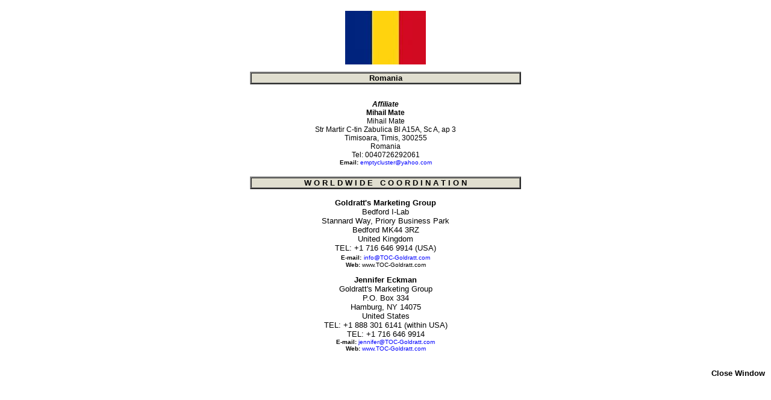

--- FILE ---
content_type: text/html; charset=UTF-8
request_url: https://www.toc-goldratt.com/popup/country.php?country=RO
body_size: 625
content:
<!DOCTYPE HTML PUBLIC "-//W3C//DTD HTML 4.01 Transitional//EN">
<html>
<head>
<title>GMG Partners - Romania</title>
<meta http-equiv="Content-Type" content="text/html; charset=iso-8859-1">
<SCRIPT LANGUAGE="JScript">
function foo() {
    close();}
</SCRIPT>
<style type="text/css">
<!--
td {
	font-family: Geneva, Arial, Helvetica, san-serif;
	font-size: 12px;
	color: #000000;
	font-weight: normal;
}
a:link {
	color: #000000;
	text-decoration: none;
}
a:visited {
	color: #000000;
	text-decoration: none;
}
a:active {
	color: #000000;
	text-decoration: none;
}
a:hover {
	color: #000000;
	text-decoration: underline;
}
.style10 {font-family: Verdana, Arial, Helvetica, sans-serif; font-size: 8px; }
.style12 {font-family: Verdana, Arial, Helvetica, sans-serif; font-size: 8px; font-weight: bold; }
.style13 {font-family: Verdana, Arial, Helvetica, sans-serif}
-->
</style>
</head>

<body leftmargin="0" topmargin="0" marginwidth="0" marginheight="0">
<br>
<table width="450" border="0" align="center" cellpadding="0" cellspacing="0">
  <tr> 
    <td width="100%"><p align="center"><font size="2" face="Arial, Helvetica, sans-serif"><strong>
        <img src=../imagenes/flags/rumania.jpg>        </strong></font></p>
      <table width="100%" border="2" cellpadding="0" cellspacing="0" bgcolor="#E0DECF">
        <tr> 
          <td><div align="center"><font face="Arial, Helvetica, sans-serif" size="2"><strong> 
              Romania              <br>
              </strong></font></div></td>
        </tr>
      </table></td>
  </tr>
  <tr> 
    <td><br>
              <p align="center">
				<b><i>Affiliate </i></b>
		<br><strong>Mihail Mate</strong><br>
          Mihail Mate<BR>
          Str Martir C-tin Zabulica
Bl A15A, Sc A, ap 3<br>
          Timisoara, Timis, 300255<br>
          Romania<BR>
          Tel: 0040726292061<BR>
          <font size=2 face=Arial, helvetica, sans-serif><font size="1" face="Verdana, Arial, Helvetica, sans-serif"><strong>Email:</strong> <a href="mailto:emptycluster@yahoo.com"><font color="#0000FF">emptycluster@yahoo.com</font></a>
		</font></font></p>
        <p>
                </p>
      </td>
  </tr>
</table>
<br>
<script type="text/javascript" src="../includes/contact_general.php"></script>
<br>
<table width="100%" border="0" align="center" cellpadding="5" cellspacing="5">
  <tr> 
    <td align="right"><font size="2" face="Verdana, Arial, Helvetica, sans-serif"><b><a href="javascript:;" onClick="window.close();">Close 
      Window</a> </b></font></td>
  </tr>
</table>
</body>
</html>


--- FILE ---
content_type: text/html; charset=UTF-8
request_url: https://www.toc-goldratt.com/includes/contact_general.php
body_size: 646
content:
document.write('<table width="450" border="0" align="center" cellpadding="0" cellspacing="0">');
document.write('  <tr>');
document.write('    <td width="100%"><table width="100%" border="2" cellpadding="0" cellspacing="0" bgcolor="#E0DECF">');
document.write('        <tr>');
document.write('          <td><div align="center"><font face="Arial, Helvetica, sans-serif" size="2"><b>W O R L D W I D E &nbsp;&nbsp;C O O R D I N A T I O N</b><strong><br>');
document.write('                        </strong></font></div></td>');
document.write('        </tr>');
document.write('    </table></td>');
document.write('  </tr>');
document.write('  <tr>');
document.write('    <td><p align="center"><font size="2" face="Arial, Helvetica, sans-serif"><strong><br>');
document.write('    </strong></font></p></td>');
document.write('  </tr>');
document.write('  <tr>');
document.write('    <td valign="top"><div align="center">');
document.write('        <p><font face="Arial, Helvetica, sans-serif" size="2">');
document.write('          <strong>Goldratt\'s Marketing Group</strong><br>');
document.write('          Bedford I-Lab<br>');
document.write('          Stannard Way, Priory Business Park<br>');
document.write('          Bedford MK44 3RZ<br>');
document.write('          United Kingdom<br>');
document.write('          TEL: +1 716 646 9914 (USA)<br>');
document.write('          <strong><font size="1" face="Verdana, Arial, Helvetica, sans-serif">E-mail:</font></strong> <font size="1" face="Verdana, Arial, Helvetica, sans-serif"><a href="mailto:info@TOC-Goldratt.com"><font color="#0000FF">info@TOC-Goldratt.com<br>');
document.write('        </font></a></font></font><font face="Verdana, Arial, Helvetica, sans-serif" size="1"><strong>Web:</strong><font color="#0000FF"> <font face="Arial, Helvetica, sans-serif" size="2"><font size="1" face="Verdana, Arial, Helvetica, sans-serif"><a href="http://www.TOC-Goldratt.com" target="_blank">www.TOC-Goldratt.com</a></font></font></font></font></p>');
document.write('        <p><font size="2" face="Arial, Helvetica, sans-serif"><strong>Jennifer Eckman</strong><br>');
document.write('          Goldratt\'s Marketing Group<br>');
document.write('          P.O. Box 334<br>');
document.write('          Hamburg, NY 14075<br>');
document.write('          United States<br>');
document.write('          TEL: +1 888 301 6141 (within USA)<br>');
document.write('          TEL: +1 716 646 9914<br>');
document.write('          <font size="1" face="Verdana, Arial, Helvetica, sans-serif"><strong>E-mail:</strong> <a href="mailto:jennifer@TOC-Goldratt.com"><font color="#0000FF">jennifer@TOC-Goldratt.com<br>');
document.write('        </font></a><strong>Web:</strong> <a href="http://www.TOC-Goldratt.com" target="_blank"><font color="#0000FF">www.TOC-Goldratt.com</font></a></font></font></p>');
document.write('    </div></td>');
document.write('  </tr>');
document.write('</table>');